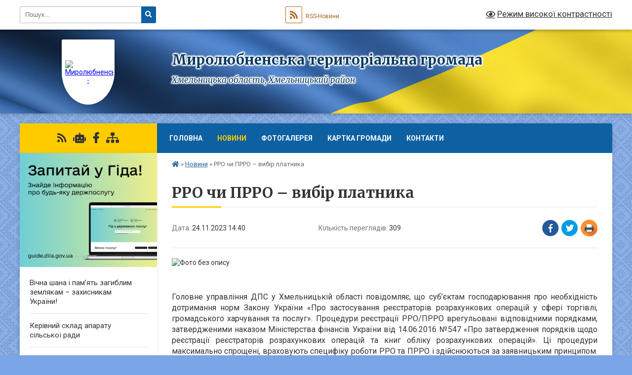

--- FILE ---
content_type: text/html; charset=UTF-8
request_url: https://myrolubne-rada.gov.ua/news/1700829665/
body_size: 19070
content:
<!DOCTYPE html>
<html lang="uk">
<head>
	<!--[if IE]><meta http-equiv="X-UA-Compatible" content="IE=edge"><![endif]-->
	<meta charset="utf-8">
	<meta name="viewport" content="width=device-width, initial-scale=1">
	<!--[if IE]><script>
		document.createElement('header');
		document.createElement('nav');
		document.createElement('main');
		document.createElement('section');
		document.createElement('article');
		document.createElement('aside');
		document.createElement('footer');
		document.createElement('figure');
		document.createElement('figcaption');
	</script><![endif]-->
	<title>РРО чи ПРРО – вибір платника | Миролюбненська територіальна громада</title>
	<meta name="description" content=". .  . . Головне управління ДПС у Хмельницькій області повідомляє, що суб&amp;rsquo;єктам господарювання про необхідність дотримання норм Закону України &amp;laquo;Про застосування реєстраторів розрахункових операцій у сфері торгівлі, громадсь">
	<meta name="keywords" content="РРО, чи, ПРРО, –, вибір, платника, |, Миролюбненська, територіальна, громада">

	
		<meta property="og:image" content="https://rada.info/upload/users_files/04405366/eca33e3254b7812ca00c534dc1262ea5.png">
	<meta property="og:image:width" content="800">
	<meta property="og:image:height" content="533">
			<meta property="og:title" content="РРО чи ПРРО – вибір платника">
				<meta property="og:type" content="article">
	<meta property="og:url" content="https://myrolubne-rada.gov.ua/news/1700829665/">
		
		<link rel="apple-touch-icon" sizes="57x57" href="https://gromada.org.ua/apple-icon-57x57.png">
	<link rel="apple-touch-icon" sizes="60x60" href="https://gromada.org.ua/apple-icon-60x60.png">
	<link rel="apple-touch-icon" sizes="72x72" href="https://gromada.org.ua/apple-icon-72x72.png">
	<link rel="apple-touch-icon" sizes="76x76" href="https://gromada.org.ua/apple-icon-76x76.png">
	<link rel="apple-touch-icon" sizes="114x114" href="https://gromada.org.ua/apple-icon-114x114.png">
	<link rel="apple-touch-icon" sizes="120x120" href="https://gromada.org.ua/apple-icon-120x120.png">
	<link rel="apple-touch-icon" sizes="144x144" href="https://gromada.org.ua/apple-icon-144x144.png">
	<link rel="apple-touch-icon" sizes="152x152" href="https://gromada.org.ua/apple-icon-152x152.png">
	<link rel="apple-touch-icon" sizes="180x180" href="https://gromada.org.ua/apple-icon-180x180.png">
	<link rel="icon" type="image/png" sizes="192x192"  href="https://gromada.org.ua/android-icon-192x192.png">
	<link rel="icon" type="image/png" sizes="32x32" href="https://gromada.org.ua/favicon-32x32.png">
	<link rel="icon" type="image/png" sizes="96x96" href="https://gromada.org.ua/favicon-96x96.png">
	<link rel="icon" type="image/png" sizes="16x16" href="https://gromada.org.ua/favicon-16x16.png">
	<link rel="manifest" href="https://gromada.org.ua/manifest.json">
	<meta name="msapplication-TileColor" content="#ffffff">
	<meta name="msapplication-TileImage" content="https://gromada.org.ua/ms-icon-144x144.png">
	<meta name="theme-color" content="#ffffff">
	
	
		<meta name="robots" content="">
	
	<link rel="preconnect" href="https://fonts.googleapis.com">
	<link rel="preconnect" href="https://fonts.gstatic.com" crossorigin>
	<link href="https://fonts.googleapis.com/css?family=Merriweather:400i,700|Roboto:400,400i,700,700i&amp;subset=cyrillic-ext" rel="stylesheet">

    <link rel="preload" href="https://cdnjs.cloudflare.com/ajax/libs/font-awesome/5.9.0/css/all.min.css" as="style">
	<link rel="stylesheet" href="https://cdnjs.cloudflare.com/ajax/libs/font-awesome/5.9.0/css/all.min.css" integrity="sha512-q3eWabyZPc1XTCmF+8/LuE1ozpg5xxn7iO89yfSOd5/oKvyqLngoNGsx8jq92Y8eXJ/IRxQbEC+FGSYxtk2oiw==" crossorigin="anonymous" referrerpolicy="no-referrer" />
	
	
    <link rel="preload" href="//gromada.org.ua/themes/ukraine/css/styles_vip.css?v=3.38" as="style">
	<link rel="stylesheet" href="//gromada.org.ua/themes/ukraine/css/styles_vip.css?v=3.38">
	
	<link rel="stylesheet" href="//gromada.org.ua/themes/ukraine/css/104183/theme_vip.css?v=1768890836">
	
		<!--[if lt IE 9]>
	<script src="https://oss.maxcdn.com/html5shiv/3.7.2/html5shiv.min.js"></script>
	<script src="https://oss.maxcdn.com/respond/1.4.2/respond.min.js"></script>
	<![endif]-->
	<!--[if gte IE 9]>
	<style type="text/css">
		.gradient { filter: none; }
	</style>
	<![endif]-->

</head>
<body class="">

	<a href="#top_menu" class="skip-link link" aria-label="Перейти до головного меню (Alt+1)" accesskey="1">Перейти до головного меню (Alt+1)</a>
	<a href="#left_menu" class="skip-link link" aria-label="Перейти до бічного меню (Alt+2)" accesskey="2">Перейти до бічного меню (Alt+2)</a>
    <a href="#main_content" class="skip-link link" aria-label="Перейти до головного вмісту (Alt+3)" accesskey="3">Перейти до текстового вмісту (Alt+3)</a>

	

		<div id="all_screen">

						<section class="search_menu">
				<div class="wrap">
					<div class="row">
						<div class="grid-25 fl">
							<form action="https://myrolubne-rada.gov.ua/search/" class="search">
								<input type="text" name="q" value="" placeholder="Пошук..." aria-label="Введіть пошукову фразу" required>
								<button type="submit" name="search" value="y" aria-label="Натисніть, щоб здійснити пошук"><i class="fa fa-search"></i></button>
							</form>
							<a id="alt_version_eye" href="#" title="Режим високої контрастності" onclick="return set_special('d544a00b8c130ab34e37b8ae1db4d75ba5a11e74');"><i class="far fa-eye"></i></a>
						</div>
						<div class="grid-75">
							<div class="row">
								<div class="grid-25" style="padding-top: 13px;">
									<div id="google_translate_element"></div>
								</div>
								<div class="grid-25" style="padding-top: 13px;">
									<a href="https://gromada.org.ua/rss/104183/" class="rss" title="RSS-стрічка"><span><i class="fa fa-rss"></i></span> RSS-Новини</a>
								</div>
								<div class="grid-50 alt_version_block">

									<div class="alt_version">
										<a href="#" class="set_special_version" onclick="return set_special('d544a00b8c130ab34e37b8ae1db4d75ba5a11e74');"><i class="far fa-eye"></i> Режим високої контрастності</a>
									</div>

								</div>
								<div class="clearfix"></div>
							</div>
						</div>
						<div class="clearfix"></div>
					</div>
				</div>
			</section>
			
			<header>
				<div class="wrap">
					<div class="row">

						<div class="grid-25 logo fl">
							<a href="https://myrolubne-rada.gov.ua/" id="logo" class="form_1">
								<img src="https://rada.info/upload/users_files/04405366/gerb/Герб_1.png" alt="Миролюбненська - ">
							</a>
						</div>
						<div class="grid-75 title fr">
							<div class="slogan_1">Миролюбненська територіальна громада</div>
							<div class="slogan_2">Хмельницька область, Хмельницький район</div>
						</div>
						<div class="clearfix"></div>

					</div>
					
										
				</div>
			</header>

			<div class="wrap">
				<section class="middle_block">

					<div class="row">
						<div class="grid-75 fr">
							<nav class="main_menu" id="top_menu">
								<ul>
																		<li class="">
										<a href="https://myrolubne-rada.gov.ua/main/">Головна</a>
																													</li>
																		<li class="active">
										<a href="https://myrolubne-rada.gov.ua/news/">Новини</a>
																													</li>
																		<li class="">
										<a href="https://myrolubne-rada.gov.ua/photo/">Фотогалерея</a>
																													</li>
																		<li class="">
										<a href="https://myrolubne-rada.gov.ua/kartka-gromadi-15-19-50-23-02-2021/">Картка громади</a>
																													</li>
																		<li class="">
										<a href="https://myrolubne-rada.gov.ua/feedback/">Контакти</a>
																													</li>
																										</ul>

								<button class="menu-button" id="open-button" tabindex="-1"><i class="fas fa-bars"></i> Меню сайту</button>

							</nav>
							
							<div class="clearfix"></div>

														<section class="bread_crumbs">
								<div xmlns:v="http://rdf.data-vocabulary.org/#"><a href="https://myrolubne-rada.gov.ua/" title="Головна сторінка"><i class="fas fa-home"></i></a> &raquo; <a href="https://myrolubne-rada.gov.ua/news/" aria-current="page">Новини</a>  &raquo; <span>РРО чи ПРРО – вибір платника</span></div>
							</section>
							
							<main id="main_content">

																											<h1>РРО чи ПРРО – вибір платника</h1>


<div class="row">
	<div class="grid-30 one_news_date">
		Дата: <span>24.11.2023 14:40</span>
	</div>
	<div class="grid-30 one_news_count">
		Кількість переглядів: <span>309</span>
	</div>
		<div class="grid-30 one_news_socials">
		<button class="social_share" data-type="fb" aria-label="Поширити у Фейсбук"><img src="//gromada.org.ua/themes/ukraine/img/share/fb.png" alt="Іконка Facebook"></button>
		<button class="social_share" data-type="tw" aria-label="Поширити в Tweitter"><img src="//gromada.org.ua/themes/ukraine/img/share/tw.png" alt="Іконка Twitter"></button>
		<button class="print_btn" onclick="window.print();" aria-label="Надрукувати статтю"><img src="//gromada.org.ua/themes/ukraine/img/share/print.png" alt="Значок принтера"></button>
	</div>
		<div class="clearfix"></div>
</div>

<hr>

<p style="text-align: justify;"><img alt="Фото без опису"  alt="" src="https://rada.info/upload/users_files/04405366/eca33e3254b7812ca00c534dc1262ea5.png" style="width: 800px; height: 533px;" /></p>

<p style="text-align: justify;">&nbsp;</p>

<p style="text-align: justify;"><span style="font-size:16px;">Головне управління ДПС у Хмельницькій області повідомляє, що суб&rsquo;єктам господарювання про необхідність дотримання норм Закону України &laquo;Про застосування реєстраторів розрахункових операцій у сфері торгівлі, громадського харчування та послуг&raquo;. Процедури реєстрації РРО/ПРРО врегульовані відповідними порядками, затвердженими наказом Міністерства фінансів України від 14.06.2016 №547 &laquo;Про затвердження порядків щодо реєстрації реєстраторів розрахункових операцій та книг обліку розрахункових операцій&raquo;. Ці процедури максимально спрощені, враховують специфіку роботи РРО та ПРРО і здійснюються за заявницьким принципом. Відтак, подати до контролюючого органу заяву для реєстрації РРО можна в електронній або паперовій формі, для реєстрації ПРРО &ndash; виключно в електронній формі. Звертаємо увагу, що програмне рішення розміщено у відкритому доступі на відповідних цифрових платформах. При цьому, версії програмного забезпечення ПРРО від ДПС постійно оновлюються. Детальніше ознайомитися із питаннями пов&rsquo;язаними з реєстрацією та функціонуванням ПРРО від ДПС, роботою АРІ фіскального сервера ДПС, можна за покликанням: &nbsp;https://tax.gov.ua/baneryi/programni-rro/</span></p>

<p style="text-align: justify;"><span style="font-size:16px;">Увага! ДПС жодним чином не обмежує право суб&rsquo;єкта господарювання щодо вибору ним для застосування ПРРО, або РРО у господарській діяльності (безоплатного, комерційного чи власного). Щодо переходу від застосування РРО до застосування ПРРО або навпаки, то воно здійснюється через процедуру скасування реєстрації та реєстрацію відповідного РРО чи ПРРО.&nbsp;</span></p>
<div class="clearfix"></div>

<hr>



<p><a href="https://myrolubne-rada.gov.ua/news/" class="btn btn-grey">&laquo; повернутися</a></p>																	
							</main>
						</div>
						<div class="grid-25 fl">

							<div class="project_name">
								<a href="https://gromada.org.ua/rss/104183/" rel="nofollow" target="_blank" title="RSS-стрічка новин сайту"><i class="fas fa-rss"></i></a>
																<a href="https://myrolubne-rada.gov.ua/feedback/#chat_bot" title="Наша громада в смартфоні"><i class="fas fa-robot"></i></a>
																																<a href="https://www.facebook.com/myrolubne.otg" rel="nofollow" target="_blank" title="Приєднуйтесь до нас у Facebook"><i class="fab fa-facebook-f"></i></a>																								<a href="https://myrolubne-rada.gov.ua/sitemap/" title="Мапа сайту"><i class="fas fa-sitemap"></i></a>
							</div>
														<aside class="left_sidebar">
							
																<div class="diia_guide">
									<a href="https://guide.diia.gov.ua/" rel="nofollow" target="_blank" title="Посилання на Гіда з державних послуг"><img src="https://gromada.org.ua/upload/diia_guide.jpg" alt="Гід державних послуг"></a>
								</div>
								
																<nav class="sidebar_menu" id="left_menu">
									<ul>
																				<li class="">
											<a href="https://myrolubne-rada.gov.ua/vichna-shana-i-pam’yat-zemlyakam-–-zahisnikam-ukraini-13-29-02-25-01-2023/">Вічна шана і пам’ять загиблим землякам – захисникам України!</a>
																																</li>
																				<li class="">
											<a href="https://myrolubne-rada.gov.ua/kerivnij-sklad-aparatu-silskoi-radi-16-21-55-04-02-2021/">Керівний склад апарату сільської ради</a>
																																</li>
																				<li class=" has-sub">
											<a href="https://myrolubne-rada.gov.ua/rada-gromadi-14-18-35-09-06-2021/">Рада громади</a>
																						<button onclick="return show_next_level(this);" aria-label="Показати підменю"></button>
																																	<i class="fa fa-chevron-right"></i>
											<ul>
																								<li class="">
													<a href="https://myrolubne-rada.gov.ua/reglament-radi-14-20-06-09-06-2021/">Регламент ради</a>
																																						</li>
																								<li class="">
													<a href="https://myrolubne-rada.gov.ua/deputatskij-korpus-14-20-29-09-06-2021/">Депутатський корпус</a>
																																						</li>
																								<li class="">
													<a href="https://myrolubne-rada.gov.ua/postijni-komisii-14-20-57-09-06-2021/">Постійні комісії</a>
																																						</li>
																																			</ul>
																					</li>
																				<li class=" has-sub">
											<a href="https://myrolubne-rada.gov.ua/vikonavchij-komitet-14-19-02-09-06-2021/">Виконавчий комітет</a>
																						<button onclick="return show_next_level(this);" aria-label="Показати підменю"></button>
																																	<i class="fa fa-chevron-right"></i>
											<ul>
																								<li class="">
													<a href="https://myrolubne-rada.gov.ua/reglament-vikonavchogo-komitetu-14-22-49-09-06-2021/">Регламент виконавчого комітету</a>
																																						</li>
																								<li class="">
													<a href="https://myrolubne-rada.gov.ua/sklad-vikonavchogo-komitetu-14-23-11-09-06-2021/">Склад виконавчого комітету</a>
																																						</li>
																																			</ul>
																					</li>
																				<li class="">
											<a href="https://myrolubne-rada.gov.ua/struktura-aparatu-ta-vikonavchih-organiv-silskoi-radi-16-22-03-04-02-2021/">Структура апарату та виконавчих органів сільської ради</a>
																																</li>
																				<li class=" has-sub">
											<a href="https://myrolubne-rada.gov.ua/pravovi-akti-08-28-09-02-07-2021/">Правові акти</a>
																						<button onclick="return show_next_level(this);" aria-label="Показати підменю"></button>
																																	<i class="fa fa-chevron-right"></i>
											<ul>
																								<li class=" has-sub">
													<a href="https://myrolubne-rada.gov.ua/rozporyadzhennya-silskogo-golovi-08-28-43-02-07-2021/">Розпорядження сільського голови</a>
																										<button onclick="return show_next_level(this);" aria-label="Показати підменю"></button>
																																							<i class="fa fa-chevron-right"></i>
													<ul>
																												<li><a href="https://myrolubne-rada.gov.ua/2021-rik-08-33-59-02-07-2021/">2021 рік</a></li>
																												<li><a href="https://myrolubne-rada.gov.ua/2022-rik-15-53-37-15-02-2022/">2022 рік</a></li>
																												<li><a href="https://myrolubne-rada.gov.ua/2023-rik-09-13-16-09-02-2023/">2023 рік</a></li>
																												<li><a href="https://myrolubne-rada.gov.ua/2024-rik-15-44-00-01-02-2024/">2024 рік</a></li>
																												<li><a href="https://myrolubne-rada.gov.ua/2025-rik-12-31-00-21-01-2025/">2025 рік</a></li>
																												<li><a href="https://myrolubne-rada.gov.ua/2026-rik-16-14-10-12-01-2026/">2026 рік</a></li>
																																									</ul>
																									</li>
																								<li class=" has-sub">
													<a href="https://myrolubne-rada.gov.ua/sesijna-diyalnist-08-30-09-02-07-2021/">Сесійна діяльність</a>
																										<button onclick="return show_next_level(this);" aria-label="Показати підменю"></button>
																																							<i class="fa fa-chevron-right"></i>
													<ul>
																												<li><a href="https://myrolubne-rada.gov.ua/proekti-rishen-08-30-39-02-07-2021/">Проєкти рішень ради</a></li>
																												<li><a href="https://myrolubne-rada.gov.ua/rishennya-radi-08-31-48-02-07-2021/">Рішення ради</a></li>
																																									</ul>
																									</li>
																								<li class=" has-sub">
													<a href="https://myrolubne-rada.gov.ua/rishennya-vikonavchogo-komitetu-08-32-36-02-07-2021/">Рішення виконавчого комітету</a>
																										<button onclick="return show_next_level(this);" aria-label="Показати підменю"></button>
																																							<i class="fa fa-chevron-right"></i>
													<ul>
																												<li><a href="https://myrolubne-rada.gov.ua/2021-rik-22-49-06-03-07-2021/">2021 рік</a></li>
																												<li><a href="https://myrolubne-rada.gov.ua/2022-rik-14-04-49-06-10-2022/">2022 рік</a></li>
																												<li><a href="https://myrolubne-rada.gov.ua/2023-rik-13-33-04-20-04-2023/">2023 рік</a></li>
																												<li><a href="https://myrolubne-rada.gov.ua/2024-rik-10-10-30-02-02-2024/">2024 рік</a></li>
																												<li><a href="https://myrolubne-rada.gov.ua/2025-rik-10-22-05-04-02-2025/">2025 рік</a></li>
																																									</ul>
																									</li>
																																			</ul>
																					</li>
																				<li class=" has-sub">
											<a href="https://myrolubne-rada.gov.ua/arhiv-videotranslyacij-zasidan-sesij-vikonavchogo-komitetu-komisij-silskoi-radi-16-15-03-28-05-2024/">Архів відеотрансляцій засідань сесій, виконавчого комітету, комісій сільської ради</a>
																						<button onclick="return show_next_level(this);" aria-label="Показати підменю"></button>
																																	<i class="fa fa-chevron-right"></i>
											<ul>
																								<li class=" has-sub">
													<a href="https://myrolubne-rada.gov.ua/arhiv-videotranslyacij-sesij-silskoi-radi-16-18-54-28-05-2024/">Архів відеотрансляцій сесій сільської ради</a>
																										<button onclick="return show_next_level(this);" aria-label="Показати підменю"></button>
																																							<i class="fa fa-chevron-right"></i>
													<ul>
																												<li><a href="https://myrolubne-rada.gov.ua/vosme-sklikannya-11-03-52-05-02-2025/">Восьме скликання</a></li>
																																									</ul>
																									</li>
																								<li class=" has-sub">
													<a href="https://myrolubne-rada.gov.ua/arhiv-videotranslyacij-zasidan-postijnih-komisij-16-19-21-28-05-2024/">Архів відеотрансляцій засідань постійних комісій</a>
																										<button onclick="return show_next_level(this);" aria-label="Показати підменю"></button>
																																							<i class="fa fa-chevron-right"></i>
													<ul>
																												<li><a href="https://myrolubne-rada.gov.ua/viii-sklikannya-16-21-11-28-05-2024/">Восьме скликання</a></li>
																																									</ul>
																									</li>
																								<li class="">
													<a href="https://myrolubne-rada.gov.ua/arhiv-videotranslyacij-zasidan-vikonavchogo-komitetu-16-19-57-28-05-2024/">Архів відеотрансляцій засідань виконавчого комітету</a>
																																						</li>
																								<li class="">
													<a href="https://myrolubne-rada.gov.ua/arhiv-videotranslyacij-zasidan-komisii-vikonavchogo-komitetu-16-20-17-28-05-2024/">Архів відеотрансляцій засідань комісії виконавчого комітету</a>
																																						</li>
																																			</ul>
																					</li>
																				<li class=" has-sub">
											<a href="https://myrolubne-rada.gov.ua/regulyatorna-diyalnist-16-24-55-04-02-2021/">Регуляторна діяльність</a>
																						<button onclick="return show_next_level(this);" aria-label="Показати підменю"></button>
																																	<i class="fa fa-chevron-right"></i>
											<ul>
																								<li class="">
													<a href="https://myrolubne-rada.gov.ua/plani-regulyatornoi-diyalnosti-09-15-09-25-06-2021/">Плани регуляторної діяльності</a>
																																						</li>
																								<li class="">
													<a href="https://myrolubne-rada.gov.ua/proekti-regulyatornih-aktiv-09-17-07-25-06-2021/">Проєкти регуляторних актів</a>
																																						</li>
																								<li class="">
													<a href="https://myrolubne-rada.gov.ua/miscevi-podatki-ta-zbori-12-27-08-19-07-2021/">Місцеві податки та збори</a>
																																						</li>
																																			</ul>
																					</li>
																				<li class=" has-sub">
											<a href="https://myrolubne-rada.gov.ua/bjudzhet-16-25-33-04-02-2021/">Бюджет</a>
																						<button onclick="return show_next_level(this);" aria-label="Показати підменю"></button>
																																	<i class="fa fa-chevron-right"></i>
											<ul>
																								<li class=" has-sub">
													<a href="https://myrolubne-rada.gov.ua/pasporti-bjudzhetnih-program-09-39-51-16-02-2021/">Паспорти бюджетних програм</a>
																										<button onclick="return show_next_level(this);" aria-label="Показати підменю"></button>
																																							<i class="fa fa-chevron-right"></i>
													<ul>
																												<li><a href="https://myrolubne-rada.gov.ua/2021-rik-10-19-04-16-02-2021/">2021 рік</a></li>
																												<li><a href="https://myrolubne-rada.gov.ua/2022-rik-16-03-40-09-02-2022/">2022 рік</a></li>
																												<li><a href="https://myrolubne-rada.gov.ua/2023-rik-13-45-14-13-02-2023/">2023 рік</a></li>
																												<li><a href="https://myrolubne-rada.gov.ua/2024-rik-15-42-41-01-02-2024/">2024 рік</a></li>
																												<li><a href="https://myrolubne-rada.gov.ua/2025-rik-12-05-57-27-01-2025/">2025 рік</a></li>
																																									</ul>
																									</li>
																								<li class="">
													<a href="https://myrolubne-rada.gov.ua/vikonannya-bjudzhetu-08-28-50-20-05-2021/">Виконання бюджету</a>
																																						</li>
																								<li class="">
													<a href="https://myrolubne-rada.gov.ua/bjudzhet-2022-10-26-13-30-12-2021/">Бюджет</a>
																																						</li>
																								<li class=" has-sub">
													<a href="https://myrolubne-rada.gov.ua/instrukcii-z-pidgotovki-propozicij-do-prognozu-bjudzhetu-miroljubnenskoi-silskoi-teritorialnoi-gromadi-11-39-50-16-07-2021/">Прогноз бюджету Миролюбненської  сільської територіальної громади</a>
																										<button onclick="return show_next_level(this);" aria-label="Показати підменю"></button>
																																							<i class="fa fa-chevron-right"></i>
													<ul>
																												<li><a href="https://myrolubne-rada.gov.ua/prognoz-bjudzhetu-miroljubnenskoi-silskoi-teritorialnoi-gromadi-na-20262028-roki-08-51-31-15-10-2025/">Прогноз бюджету Миролюбненської сільської територіальної громади на 2026-2028 роки</a></li>
																												<li><a href="https://myrolubne-rada.gov.ua/prognoz-bjudzhetu-miroljubnenskoi-silskoi-teritorialnoi-gromadi-na-20222024-roki-09-24-35-07-09-2021/">Прогноз бюджету Миролюбненської  сільської територіальної громади на 2022-2024 роки</a></li>
																												<li><a href="https://myrolubne-rada.gov.ua/pro-zatverdzhennya-instrukcii-z-pidgotovki-propozicij-do-prognozu-bjudzhetu-miroljubnenskoi-silskoi-teritorialnoi-gromadi-na-20222024-roki-11-47-11-16/">Про затвердження  Інструкцій з підготовки пропозицій до  прогнозу бюджету Миролюбненської  сільської територіальної громади</a></li>
																																									</ul>
																									</li>
																								<li class="">
													<a href="https://myrolubne-rada.gov.ua/instrukcii-z-pidgotovki-bjudzhetnih-zapitiv-golovnimi-rozporyadnikami-bjudzhetnih-koshtiv-do-proektu-bjudzhetu-gromadi-13-53-04-28-10-2022/">Бюджетні запити</a>
																																						</li>
																																			</ul>
																					</li>
																				<li class=" has-sub">
											<a href="https://myrolubne-rada.gov.ua/centr-nadannya-administrativnih-poslug-14-19-23-05-01-2024/">Центр надання адміністративних послуг</a>
																						<button onclick="return show_next_level(this);" aria-label="Показати підменю"></button>
																																	<i class="fa fa-chevron-right"></i>
											<ul>
																								<li class="">
													<a href="https://myrolubne-rada.gov.ua/informaciya-pro-centr-nadannya-administrativnih-poslug-14-23-13-05-01-2024/">Інформація про Центр надання адміністративних послуг</a>
																																						</li>
																								<li class="">
													<a href="https://myrolubne-rada.gov.ua/reglament-roboti-14-24-02-05-01-2024/">Регламент</a>
																																						</li>
																								<li class="">
													<a href="https://myrolubne-rada.gov.ua/polozhennya-14-35-28-05-01-2024/">Положення</a>
																																						</li>
																								<li class=" has-sub">
													<a href="https://myrolubne-rada.gov.ua/perelik-poslug-14-44-29-05-01-2024/">Перелік послуг</a>
																										<button onclick="return show_next_level(this);" aria-label="Показати підменю"></button>
																																							<i class="fa fa-chevron-right"></i>
													<ul>
																												<li><a href="https://myrolubne-rada.gov.ua/perelik-zatverdzhenih-poslug-14-47-33-05-01-2024/">Перелік затверджених послуг</a></li>
																												<li><a href="https://myrolubne-rada.gov.ua/informacijni-ta-tehnologichni-kartki-14-48-40-05-01-2024/">Інформаційні та технологічні картки</a></li>
																																									</ul>
																									</li>
																								<li class="">
													<a href="https://myrolubne-rada.gov.ua/elektronna-cherga-14-45-42-05-01-2024/">Електронна черга</a>
																																						</li>
																																			</ul>
																					</li>
																				<li class=" has-sub">
											<a href="https://myrolubne-rada.gov.ua/zvernennya-gromadyan-15-14-53-24-10-2022/">Звернення громадян</a>
																						<button onclick="return show_next_level(this);" aria-label="Показати підменю"></button>
																																	<i class="fa fa-chevron-right"></i>
											<ul>
																								<li class="">
													<a href="https://myrolubne-rada.gov.ua/zakonodavcha-baza-15-21-01-24-10-2022/">Законодавча база</a>
																																						</li>
																								<li class="">
													<a href="https://myrolubne-rada.gov.ua/zrazok-zvernennya-15-25-31-24-10-2022/">Зразок звернення</a>
																																						</li>
																								<li class=" has-sub">
													<a href="https://myrolubne-rada.gov.ua/grafiki-prijomu-gromadyan-15-27-02-24-10-2022/">Графіки прийому громадян</a>
																										<button onclick="return show_next_level(this);" aria-label="Показати підменю"></button>
																																							<i class="fa fa-chevron-right"></i>
													<ul>
																												<li><a href="https://myrolubne-rada.gov.ua/miroljubnenska-silska-rada-15-33-03-24-10-2022/">Миролюбненська сільська рада</a></li>
																												<li><a href="https://myrolubne-rada.gov.ua/hmelnicka-oblasna-vijskova-administraciya-16-33-07-24-10-2022/">Хмельницька обласна військова адміністрація</a></li>
																												<li><a href="https://myrolubne-rada.gov.ua/hmelnicka-rajonna-vijskova-administraciya-16-36-08-24-10-2022/">Хмельницька районна військова адміністрація</a></li>
																												<li><a href="https://myrolubne-rada.gov.ua/grafiki-prijomu-servisnih-centriv-viddalenih-robochih-misc-ta-nomeriv-garyachih-telefonnih-linij-golovnogo-upravlinnya-pensijnogo-fondu-ukra-16-16-13-09-06-2025/">Графіки прийому сервісних центрів, віддалених робочих місць та номерів «гарячих» телефонних ліній головного управління Пенсійного фонду України в Хмельницькій області</a></li>
																																									</ul>
																									</li>
																								<li class="">
													<a href="https://myrolubne-rada.gov.ua/pidsumki-roboti-zi-zvernennyami-gromadyan-15-46-10-24-10-2022/">Підсумки роботи зі зверненнями громадян</a>
																																						</li>
																								<li class="">
													<a href="https://myrolubne-rada.gov.ua/aktualna-informaciya-schodo-cifrovogo-televizijnogo-movlennya-15-48-09-24-10-2022/">Актуальна інформація щодо цифрового телевізійного мовлення</a>
																																						</li>
																								<li class="">
													<a href="https://myrolubne-rada.gov.ua/bezoplatna-pravova-dopomoga-15-49-24-24-10-2022/">Безоплатна правова допомога</a>
																																						</li>
																								<li class="">
													<a href="https://myrolubne-rada.gov.ua/elektronne-zvernennya-16-00-43-24-10-2022/">Електронне звернення</a>
																																						</li>
																																			</ul>
																					</li>
																				<li class=" has-sub">
											<a href="https://myrolubne-rada.gov.ua/dostup-do-publichnoi-informacii-16-24-32-04-02-2021/">Доступ до публічної інформації</a>
																						<button onclick="return show_next_level(this);" aria-label="Показати підменю"></button>
																																	<i class="fa fa-chevron-right"></i>
											<ul>
																								<li class="">
													<a href="https://myrolubne-rada.gov.ua/publichni-dokumenti-17-10-53-26-10-2022/">Публічні документи</a>
																																						</li>
																								<li class="">
													<a href="https://myrolubne-rada.gov.ua/zviti-ta-poshireni-vidpovidi-17-14-11-26-10-2022/">Звіти та поширені відповіді</a>
																																						</li>
																								<li class="">
													<a href="https://myrolubne-rada.gov.ua/dostup-do-publichnoi-informacii-17-21-17-26-10-2022/">Доступ до публічної інформації</a>
																																						</li>
																								<li class="">
													<a href="https://myrolubne-rada.gov.ua/poryadok-oskarzhennya-17-25-49-26-10-2022/">Порядок оскарження</a>
																																						</li>
																								<li class="">
													<a href="https://myrolubne-rada.gov.ua/poryadok-skladannya-podannya-zapitu-17-30-03-26-10-2022/">Порядок складання, подання запиту</a>
																																						</li>
																																			</ul>
																					</li>
																				<li class="">
											<a href="https://myrolubne-rada.gov.ua/vidkriti-dani-16-24-41-04-02-2021/">Відкриті дані</a>
																																</li>
																				<li class=" has-sub">
											<a href="https://myrolubne-rada.gov.ua/civilnij-zahist-naselennya-12-53-12-18-02-2022/">Цивільний захист населення</a>
																						<button onclick="return show_next_level(this);" aria-label="Показати підменю"></button>
																																	<i class="fa fa-chevron-right"></i>
											<ul>
																								<li class="">
													<a href="https://myrolubne-rada.gov.ua/zahisni-sporudi-miroljubnenskoi-gromadi-13-00-41-18-02-2022/">Захисні споруди Миролюбненської громади</a>
																																						</li>
																								<li class="">
													<a href="https://myrolubne-rada.gov.ua/abetka-bezpeki-12-16-54-25-11-2022/">Абетка безпеки</a>
																																						</li>
																								<li class="">
													<a href="https://myrolubne-rada.gov.ua/pravila-prijomu-navchalnogo-punktu-avarijnoryatuvalnogo-zagonu-specialnogo-priznachennya-gu-dsns-ukraini-u-hmelnickij-oblasti-11-25-32-23-05-2023/">Правила прийому навчального пункту Аварійно-рятувального загону спеціального призначення ГУ ДСНС України у Хмельницькій області</a>
																																						</li>
																								<li class="">
													<a href="https://myrolubne-rada.gov.ua/pam’yatka-schodo-pershochergovih-dij-u-razi-viyavlennya-vibuhovih-pristroiv-14-09-29-30-11-2023/">Пам’ятка щодо першочергових дій у разі виявлення вибухових пристроїв</a>
																																						</li>
																								<li class="">
													<a href="https://myrolubne-rada.gov.ua/instrukciya-po-zahodah-bezpeki-pri-viyavlennya-vibuhonebezpechnih-predmetiv-14-54-10-30-11-2023/">Інструкція по заходах безпеки при виявлення вибухонебезпечних предметів</a>
																																						</li>
																								<li class="">
													<a href="https://myrolubne-rada.gov.ua/rekomendacii-naselennju-schodo-pravil-povedinki-pid-chas-provedennya-masovih-zahodiv-ta-dij-pri-zagrozi-vchinennya-teroristichnogo-aktu-15-11-49-30-11-2023/">Рекомендації населенню щодо правил поведінки під час проведення масових заходів та дій при загрозі вчинення терористичного акту</a>
																																						</li>
																								<li class="">
													<a href="https://myrolubne-rada.gov.ua/reestr-zbitkiv-zavdanih-agresieju-rosijskoi-federacii-proti-ukraini-14-30-15-12-09-2025/">Реєстр збитків, завданих агресією Російської Федерації проти України</a>
																																						</li>
																								<li class="">
													<a href="https://myrolubne-rada.gov.ua/nadannya-kompensacii-za-znischeni-ob’ekti-neruhomogo-majna-vnaslidok-bojovih-dij-teroristichnih-aktiv-diversij-sprichinenih-vijskovoju-agr-12-43-06-18-08-2025/">Надання компенсації за знищені об’єкти нерухомого майна внаслідок бойових дій, терористичних актів, диверсій, спричинених військовою агресією російської федерації</a>
																																						</li>
																								<li class="">
													<a href="https://myrolubne-rada.gov.ua/oficerryatuvalnik-miroljubnenskoi-teritorialnoi-gromadi-15-53-53-13-10-2025/">Офіцер-рятувальник Миролюбненської територіальної громади</a>
																																						</li>
																																			</ul>
																					</li>
																				<li class=" has-sub">
											<a href="https://myrolubne-rada.gov.ua/viddil-osviti-kulturi-molodi-ta-sportu-16-26-06-04-02-2021/">Відділ освіти, культури, молоді та спорту</a>
																						<button onclick="return show_next_level(this);" aria-label="Показати підменю"></button>
																																	<i class="fa fa-chevron-right"></i>
											<ul>
																								<li class="">
													<a href="https://myrolubne-rada.gov.ua/normativnopravova-baza-10-16-13-05-11-2021/">Нормативно-правова база</a>
																																						</li>
																								<li class=" has-sub">
													<a href="https://myrolubne-rada.gov.ua/osvita-10-13-33-26-08-2021/">Освіта</a>
																										<button onclick="return show_next_level(this);" aria-label="Показати підменю"></button>
																																							<i class="fa fa-chevron-right"></i>
													<ul>
																												<li><a href="https://myrolubne-rada.gov.ua/poradnik-dlya-direktora-zakladu-doshkilnoi-osviti-schodo-rozbudovi-vnutrishnoi-sistemi-zabezpechennya-yakosti-osviti-10-14-26-26-08-2021/">Порадник для директора закладу дошкільної освіти щодо розбудови внутрішньої системи забезпечення якості освіти</a></li>
																												<li><a href="https://myrolubne-rada.gov.ua/yakisne-inkljuzivne-navchannya-to-do-list-dlya-direktora-shkoli-16-11-14-26-08-2021/">Якісне інклюзивне навчання: to do list для директора школи</a></li>
																																									</ul>
																									</li>
																								<li class="">
													<a href="https://myrolubne-rada.gov.ua/novini-11-23-14-17-02-2023/">Новини</a>
																																						</li>
																								<li class="">
													<a href="https://myrolubne-rada.gov.ua/atestaciya-pedagogichnih-pracivnikiv-12-51-57-13-11-2023/">Атестація педагогічних працівників</a>
																																						</li>
																								<li class="">
													<a href="https://myrolubne-rada.gov.ua/merezha-zakladiv-osviti-15-04-03-09-12-2024/">Мережа закладів освіти</a>
																																						</li>
																																			</ul>
																					</li>
																				<li class=" has-sub">
											<a href="https://myrolubne-rada.gov.ua/viddil-socialnogo-zahistu-naselennya-15-13-41-11-07-2022/">Соціальний захист населення</a>
																						<button onclick="return show_next_level(this);" aria-label="Показати підменю"></button>
																																	<i class="fa fa-chevron-right"></i>
											<ul>
																								<li class="">
													<a href="https://myrolubne-rada.gov.ua/informaciya-pro-viddil-socialnogo-zahistu-naselennya-15-20-57-11-07-2022/">Інформація про відділ соціального захисту населення</a>
																																						</li>
																								<li class="">
													<a href="https://myrolubne-rada.gov.ua/grafik-viizdiv-viddilu-socialnogo-zahistu-naselennya-po-starostinskih-okrugah-15-22-39-11-07-2022/">Графік виїзного прийому громадян відділом соціального захисту населення Миролюбненської сільської ради на 2024 рік</a>
																																						</li>
																								<li class="">
													<a href="https://myrolubne-rada.gov.ua/rozmiri-deyakih-vidiv-derzhavnih-dopomog-u-2022-roci-15-26-52-11-07-2022/">Розміри державних соціальних допомог в 2024 році</a>
																																						</li>
																								<li class="">
													<a href="https://myrolubne-rada.gov.ua/informaciya-dlya-osib-scho-postrazhdali-vid-seksualnogo-nasilstva-vnaslidok-vijni-11-04-15-02-11-2022/">Інформація для осіб, що постраждали від сексуального насильства внаслідок війни</a>
																																						</li>
																								<li class="">
													<a href="https://myrolubne-rada.gov.ua/derzhavna-socialna-dopomoga-11-05-06-02-11-2022/">Державна соціальна допомога</a>
																																						</li>
																								<li class="">
													<a href="https://myrolubne-rada.gov.ua/zhitlovi-subsidii-11-16-56-02-11-2022/">Житлові субсидії</a>
																																						</li>
																								<li class="">
													<a href="https://myrolubne-rada.gov.ua/pilgi-11-18-44-02-11-2022/">Пільги</a>
																																						</li>
																								<li class="">
													<a href="https://myrolubne-rada.gov.ua/zabezpechennya-rivnih-prav-ta-mozhlivostej-zhinok-i-cholovikiv-11-19-32-02-11-2022/">Забезпечення рівних прав та можливостей жінок і чоловіків</a>
																																						</li>
																								<li class="">
													<a href="https://myrolubne-rada.gov.ua/prijom-gromadyan-pracivnikami-pensijnogo-fondu-ukraini-na-viddalenomu-robochomu-misci-14-28-23-26-05-2025/">ПРИЙОМ ГРОМАДЯН ПРАЦІВНИКАМИ ПЕНСІЙНОГО ФОНДУ УКРАЇНИ НА ВІДДАЛЕНОМУ РОБОЧОМУ МІСЦІ</a>
																																						</li>
																								<li class="">
													<a href="https://myrolubne-rada.gov.ua/konsultacijnij-centr-upovnovazhenogo-verhovnoi-radi-ukraini-z-prav-ljudini-10-31-48-15-11-2022/">Консультаційний центр Уповноваженого Верховної Ради України з прав людини</a>
																																						</li>
																								<li class="">
													<a href="https://myrolubne-rada.gov.ua/broshura-nabuta-invalidnist-ditini-poradi-batkam-i-fahivcyam-14-03-09-14-12-2022/">Брошура «Набута інвалідність дитини. Поради батькам і фахівцям»</a>
																																						</li>
																								<li class="">
													<a href="https://myrolubne-rada.gov.ua/portal-dlya-rozshuku-ditej-–-informacijna-platforma-diti-vijni-09-36-54-10-11-2022/">Портал для розшуку дітей – інформаційна платформа «Діти війни»</a>
																																						</li>
																								<li class="">
													<a href="https://myrolubne-rada.gov.ua/do-uvagi-nadavachiv-socialnih-poslug-10-05-11-05-06-2023/">До уваги надавачів соціальних послуг</a>
																																						</li>
																								<li class="">
													<a href="https://myrolubne-rada.gov.ua/uvaga-startue-zapusk-programi-varto-zoloti-ruki-14-01-43-09-08-2023/">УВАГА!!! СТАРТУЄ ЗАПУСК ПРОГРАМИ “ВАРТО: ЗОЛОТІ РУКИ”</a>
																																						</li>
																								<li class="">
													<a href="https://myrolubne-rada.gov.ua/pokrokova-instrukciya-podannya-zayavi-v-elektronnij-formi-dlya-otrimannya-poslugi-reestracii-v-reestri-sub’ektiv-nadannya-poslug-iz-psihol-13-50-30-27-03-2024/">Покрокова інструкція подання заяви в електронній формі для отримання послуги реєстрації в Реєстрі суб’єктів надання послуг із психологічної допомоги для ветеранів і членів їх сімей</a>
																																						</li>
																								<li class=" has-sub">
													<a href="https://myrolubne-rada.gov.ua/socialni-poslugi-ta-socialna-robota-09-28-39-10-05-2024/">Соціальні послуги та соціальна робота</a>
																										<button onclick="return show_next_level(this);" aria-label="Показати підменю"></button>
																																							<i class="fa fa-chevron-right"></i>
													<ul>
																												<li><a href="https://myrolubne-rada.gov.ua/dostupnist-publichnih-poslug-09-29-54-10-05-2024/">Доступність публічних послуг</a></li>
																																									</ul>
																									</li>
																																			</ul>
																					</li>
																				<li class=" has-sub">
											<a href="https://myrolubne-rada.gov.ua/sluzhba-u-spravah-ditej-miroljubnenskoi-silskoi-radi-10-22-51-29-07-2025/">Служба у справах дітей Миролюбненської сільської ради</a>
																						<button onclick="return show_next_level(this);" aria-label="Показати підменю"></button>
																																	<i class="fa fa-chevron-right"></i>
											<ul>
																								<li class="">
													<a href="https://myrolubne-rada.gov.ua/kontakti-12-04-38-26-09-2025/">Контакти</a>
																																						</li>
																								<li class="">
													<a href="https://myrolubne-rada.gov.ua/ukraina-dlya-kozhnoi-ditini-edina-derzhavna-onlajnplatforma-pro-usinovlennya-ta-simejne-vihovannya-ditej-12-01-41-26-09-2025/">"Україна для кожної дитини": єдина державна онлайн-платформа про усиновлення та сімейне виховання дітей</a>
																																						</li>
																																			</ul>
																					</li>
																				<li class=" has-sub">
											<a href="https://myrolubne-rada.gov.ua/programi-pidtrimki-ditej-i-simej-18-09-24-20-07-2025/">Програми підтримки дітей і сімей</a>
																						<button onclick="return show_next_level(this);" aria-label="Показати підменю"></button>
																																	<i class="fa fa-chevron-right"></i>
											<ul>
																								<li class="">
													<a href="https://myrolubne-rada.gov.ua/ranne-vtruchannya-18-10-44-20-07-2025/">Раннє втручання</a>
																																						</li>
																																			</ul>
																					</li>
																				<li class=" has-sub">
											<a href="https://myrolubne-rada.gov.ua/bjudzhetnij-komunalnij-zaklad-centr-nadannya-socialnih-poslug-miroljubnenskoi-silskoi-radi-16-11-44-13-03-2025/">Бюджетний (комунальний) заклад «Центр надання соціальних послуг» Миролюбненської сільської ради</a>
																						<button onclick="return show_next_level(this);" aria-label="Показати підменю"></button>
																																	<i class="fa fa-chevron-right"></i>
											<ul>
																								<li class="">
													<a href="https://myrolubne-rada.gov.ua/kontakti-ta-informaciya-pro-zaklad-16-16-15-13-03-2025/">Контакти та інформація про заклад</a>
																																						</li>
																								<li class="">
													<a href="https://myrolubne-rada.gov.ua/mobilna-brigada-socialnopsihologichnoi-dopomogi-osobam-yaki-postrazhdali-vid-domashnogo-nasilstva-taabo-nasilstva-za-oznakoju-stati-miroljub-16-22-52-13-03-2025/">Мобільна бригада соціально-психологічної допомоги особам, які постраждали від домашнього насильства та/або насильства за ознакою статі Миролюбненської сільської ради</a>
																																						</li>
																								<li class="">
													<a href="https://myrolubne-rada.gov.ua/podannya-zayav-na-socialnomu-vebportali-elektronnih-poslug-15-47-18-17-03-2025/">Подання заяв на Соціальному веб-порталі електронних послуг</a>
																																						</li>
																								<li class="">
													<a href="https://myrolubne-rada.gov.ua/socialna-posluga-z-kompleksnogo-rozvitku-ta-doglyadu-ditej-z-invalidnistju-13-04-15-11-08-2025/">Соціальна послуга з комплексного розвитку та догляду дітей з інвалідністю</a>
																																						</li>
																																			</ul>
																					</li>
																				<li class=" has-sub">
											<a href="https://myrolubne-rada.gov.ua/poslugi-veteranam-vijni-ta-chlenam-ih-rodin-10-04-35-28-07-2023/">Інформація для військовослужбовців, ветеранів війни та членів їх родин</a>
																						<button onclick="return show_next_level(this);" aria-label="Показати підменю"></button>
																																	<i class="fa fa-chevron-right"></i>
											<ul>
																								<li class="">
													<a href="https://myrolubne-rada.gov.ua/na-teritorii-miroljubnenskoi-gromadi-pracjujut-fahivci-iz-suprovodu-veteraniv-14-03-19-16-10-2025/">На території Миролюбненської громади працюють фахівці із супроводу ветеранів</a>
																																						</li>
																								<li class="">
													<a href="https://myrolubne-rada.gov.ua/veteran-pro-—-edina-cifrova-platforma-dlya-veteraniv-veteranok-ta-ihnih-rodin-13-17-46-24-11-2025/">Ветеран PRO — єдина цифрова платформа для ветеранів, ветеранок та їхніх родин</a>
																																						</li>
																								<li class="">
													<a href="https://myrolubne-rada.gov.ua/viplati-groshovoi-kompensacii-za-najm-orendu-zhitlovih-primischen-osobam-yaki-zahischali-nezalezhnist-suverenitet-ta-teritorialnu-cilisnist--14-04-10-16-10-2025/">Виплати грошової компенсації за найм (оренду) житлових приміщень особам, які захищали незалежність, суверенітет та територіальну цілісність України</a>
																																						</li>
																								<li class="">
													<a href="https://myrolubne-rada.gov.ua/yak-inozemci-mozhut-otrimati-status-uchasnika-bojovih-dij-abo-status-osobi-z-invalidnistju-vnaslidok-vijni-09-46-07-29-07-2025/">Як іноземці можуть отримати статус учасника бойових дій або статус особи з інвалідністю внаслідок війни</a>
																																						</li>
																								<li class="">
													<a href="https://myrolubne-rada.gov.ua/poslugi-veteranam-vijni-ta-chlenam-ih-rodin-09-32-47-12-09-2023/">Послуги ветеранам війни та членам їх родин</a>
																																						</li>
																								<li class="">
													<a href="https://myrolubne-rada.gov.ua/dajdzhest-korisnih-posilan-dlya-veteraniv-veteranok-ta-chleniv-ih-simej-11-05-56-29-12-2023/">Дайджест корисних посилань для ветеранів, ветеранок та членів їх сімей</a>
																																						</li>
																								<li class="">
													<a href="https://myrolubne-rada.gov.ua/informacijna-broshura-rodinam-zahisnikiv-09-37-22-12-09-2023/">Інформаційна брошура «Родинам захисників»</a>
																																						</li>
																								<li class="">
													<a href="https://myrolubne-rada.gov.ua/scho-robiti-rodinam-zniklih-bezvisti-ta-polonenih-13-32-30-11-08-2025/">Що робити родинам зниклих безвісти та полонених ?</a>
																																						</li>
																																			</ul>
																					</li>
																				<li class=" has-sub">
											<a href="https://myrolubne-rada.gov.ua/informaciya-dlya-vnutrishno-peremischenih-osib-18-03-53-26-10-2022/">Інформація для внутрішньо переміщених осіб</a>
																						<button onclick="return show_next_level(this);" aria-label="Показати підменю"></button>
																																	<i class="fa fa-chevron-right"></i>
											<ul>
																								<li class="">
													<a href="https://myrolubne-rada.gov.ua/hersonskij-gumanitarnij-centr-vilni-razom-14-42-11-18-08-2025/">Херсонський Гуманітарний Центр «ВІЛЬНІ РАЗОМ»</a>
																																						</li>
																								<li class="">
													<a href="https://myrolubne-rada.gov.ua/normativnopravovi-akti-12-14-27-28-02-2025/">Нормативно-правові акти</a>
																																						</li>
																								<li class="">
													<a href="https://myrolubne-rada.gov.ua/poryadok-nadannya-statusu-vnutrishno-peremischenoi-osobi-12-09-03-28-02-2025/">Порядок надання статусу внутрішньо переміщеної особи</a>
																																						</li>
																								<li class="">
													<a href="https://myrolubne-rada.gov.ua/perelik-misc-timchasovogo-prozhivannya-na-teritorii-hmelnickoi-oblasti-12-12-42-28-02-2025/">Перелік місць тимчасового проживання на території Хмельницької області</a>
																																						</li>
																								<li class="">
													<a href="https://myrolubne-rada.gov.ua/poryadok-nadannya-dopomogi-na-prozhivannya-vnutrishno-peremischenim-osobam-12-08-02-28-02-2025/">Порядок надання допомоги на проживання внутрішньо переміщеним особам</a>
																																						</li>
																								<li class="">
													<a href="https://myrolubne-rada.gov.ua/zbirka-metodichnih-materialiv-schodo-zabezpechennya-prav-i-svobod-vnutrishno-peremischenih-osib-ta-civilnogo-naselennya-yake-postrazhdalo-vi-11-29-17-/">Збірка методичних матеріалів щодо забезпечення прав і свобод внутрішньо переміщених осіб та цивільного населення, яке постраждало від військової агресії РФ проти України</a>
																																						</li>
																								<li class="">
													<a href="https://myrolubne-rada.gov.ua/informaciya-pro-diyalnist-konsultacijnogo-centru-upovnovazhenogo-verhovnoi-radi-ukraini-z-prav-ljudini-12-10-37-28-02-2025/">Інформація про діяльність Консультаційного центру Уповноваженого Верховної Ради України з прав людини</a>
																																						</li>
																								<li class="">
													<a href="https://myrolubne-rada.gov.ua/perevirku-faktichnogo-miscya-prozhivannya-vpo-zdijsnjuvatimut-teritorialni-organi-nacsocsluzhbi-11-32-01-02-11-2022/">Перевірку фактичного місця проживання ВПО здійснюватимуть територіальні органи Нацсоцслужби</a>
																																						</li>
																								<li class="">
													<a href="https://myrolubne-rada.gov.ua/yak-vidnoviti-znischeni-abo-vtracheni-dokumenti-na-pravo-vlasnosti-11-10-41-08-05-2023/">Як відновити знищені або втрачені документи на право власності?</a>
																																						</li>
																								<li class="">
													<a href="https://myrolubne-rada.gov.ua/anketa-dlya-vpo-yaki-otrimali-minnovibuhovi-poranennya-15-34-03-12-01-2024/">АНКЕТА ДЛЯ ВПО які отримали мінно-вибухові поранення</a>
																																						</li>
																																			</ul>
																					</li>
																				<li class=" has-sub">
											<a href="https://myrolubne-rada.gov.ua/zapobigannya-ta-protidiya-domashnomu-nasilstvu-10-14-08-29-06-2021/">Запобігання та протидія домашньому насильству та торгівлі людьми</a>
																						<button onclick="return show_next_level(this);" aria-label="Показати підменю"></button>
																																	<i class="fa fa-chevron-right"></i>
											<ul>
																								<li class="">
													<a href="https://myrolubne-rada.gov.ua/koordinator-ta-vidpovidalni-pracivniki-u-sferi-zapobigannya-ta-protidii-domashnomu-nasilstvu-u-miroljubnenskij-silskij-radi-10-22-37-29-06-2021/">Координатор та відповідальні працівники у сфері запобігання та протидії домашньому насильству у Миролюбненській сільській раді</a>
																																						</li>
																								<li class="">
													<a href="https://myrolubne-rada.gov.ua/kontakti-vidpovidalnih-osib-iz-zapobigannya-ta-protidii-domashnomu-nasilstvu-u-miroljubnenskij-silskij-radi-10-52-47-29-06-2021/">Контакти відповідальних осіб із запобігання та протидії домашньому насильству у Миролюбненській сільській раді</a>
																																						</li>
																								<li class="">
													<a href="https://myrolubne-rada.gov.ua/uryadova-garyacha-liniya-1547-dopomoga-vid-domashnogo-nasilstva-10-15-52-29-06-2021/">Попередження та допомога від домашнього насильства</a>
																																						</li>
																								<li class="">
													<a href="https://myrolubne-rada.gov.ua/normativnopravova-baza-09-56-32-26-08-2021/">Нормативно-правова база</a>
																																						</li>
																								<li class="">
													<a href="https://myrolubne-rada.gov.ua/onlajnkurs-iz-protidii-domashnomu-nasilstvu-10-04-01-26-08-2021/">Онлайн-курс із протидії домашньому насильству</a>
																																						</li>
																								<li class=" has-sub">
													<a href="https://myrolubne-rada.gov.ua/protidiya-torgivli-ljudmi-10-05-22-26-08-2021/">Протидія торгівлі людьми</a>
																										<button onclick="return show_next_level(this);" aria-label="Показати підменю"></button>
																																							<i class="fa fa-chevron-right"></i>
													<ul>
																												<li><a href="https://myrolubne-rada.gov.ua/informacijni-materiali-10-06-16-26-08-2021/">Інформаційні матеріали</a></li>
																												<li><a href="https://myrolubne-rada.gov.ua/navchajtes-pracjujte-ta-podorozhujte-bezpechno-10-07-17-26-08-2021/">Навчайтесь, працюйте та подорожуйте безпечно!</a></li>
																												<li><a href="https://myrolubne-rada.gov.ua/kontakti-dopomogi-iz-protidii-torgivli-ljudmi-14-52-57-08-11-2023/">Контакти допомоги із протидії торгівлі людьми</a></li>
																																									</ul>
																									</li>
																																			</ul>
																					</li>
																				<li class="">
											<a href="https://myrolubne-rada.gov.ua/zabezpechennya-bezbar’ernogo-dostupu-dlya-osib-z-invalidnistju-10-09-18-08-06-2023/">Забезпечення безбар’єрного доступу для осіб з інвалідністю</a>
																																</li>
																				<li class=" has-sub">
											<a href="https://myrolubne-rada.gov.ua/merezha-zakladiv-ohoroni-zdorovya-22-20-01-26-10-2022/">Охорона здоров'я</a>
																						<button onclick="return show_next_level(this);" aria-label="Показати підменю"></button>
																																	<i class="fa fa-chevron-right"></i>
											<ul>
																								<li class="">
													<a href="https://myrolubne-rada.gov.ua/merezha-zakladiv-ohoroni-zdorovya-22-28-10-26-10-2022/">Мережа закладів охорони здоров'я</a>
																																						</li>
																								<li class="">
													<a href="https://myrolubne-rada.gov.ua/otrimannya-medichnih-poslug-ta-zahist-zdorov’ya-vid-infekcijnih-hvorob-22-29-16-26-10-2022/">Отримання медичних послуг та захист здоров’я від інфекційних хвороб</a>
																																						</li>
																																			</ul>
																					</li>
																				<li class=" has-sub">
											<a href="https://myrolubne-rada.gov.ua/zhitlovokomunalni-poslugi-11-36-35-02-11-2022/">Житлово-комунальні послуги</a>
																						<button onclick="return show_next_level(this);" aria-label="Показати підменю"></button>
																																	<i class="fa fa-chevron-right"></i>
											<ul>
																								<li class="">
													<a href="https://myrolubne-rada.gov.ua/prava-gromadyan-schodo-splati-za-zhitlovokomunalni-poslugi-v-umovah-voennogo-stanu-11-37-14-02-11-2022/">Права громадян щодо сплати за житлово-комунальні послуги в умовах воєнного стану</a>
																																						</li>
																								<li class="">
													<a href="https://myrolubne-rada.gov.ua/prava-spozhivachiv-na-pridbannya-cherez-internetmagazin-drovae-11-38-01-02-11-2022/">Права споживачів на придбання через інтернет-магазин «ДроваЄ»</a>
																																						</li>
																								<li class="">
													<a href="https://myrolubne-rada.gov.ua/zimablizko-gotujmosya-yak-pidgotuvatisya-do-opaljuvalnogo-sezonu-10-50-18-10-11-2022/">#ЗимаБлизько Готуймося! Як підготуватися до опалювального сезону</a>
																																						</li>
																																			</ul>
																					</li>
																				<li class=" has-sub">
											<a href="https://myrolubne-rada.gov.ua/vakansii-14-35-46-16-02-2021/">Вакансії</a>
																						<button onclick="return show_next_level(this);" aria-label="Показати підменю"></button>
																																	<i class="fa fa-chevron-right"></i>
											<ul>
																								<li class="">
													<a href="https://myrolubne-rada.gov.ua/poryadok-provedennya-konkursu-na-zamischennya-vakantnih-posad-posadovih-osib-miscevogo-samovryaduvannya-14-36-57-16-02-2021/">Порядок проведення конкурсу на заміщення вакантних посад посадових осіб місцевого самоврядування</a>
																																						</li>
																								<li class="">
													<a href="https://myrolubne-rada.gov.ua/perelik-zapitan-dlya-skladannya-ispitu-kandidativ-na-zamischennya-vakantnih-posad-posadovih-osib-miscevogo-samovryaduvannya-14-02-23-23-02-2021/">Перелік запитань для складання іспиту кандидатів на заміщення вакантних посад посадових осіб місцевого самоврядування</a>
																																						</li>
																								<li class="">
													<a href="https://myrolubne-rada.gov.ua/konkursi-09-37-02-09-11-2021/">Конкурси</a>
																																						</li>
																																			</ul>
																					</li>
																				<li class=" has-sub">
											<a href="https://myrolubne-rada.gov.ua/komunalne-pidpriemstvo-protos-13-06-49-13-03-2023/">Комунальне підприємство "Протос"</a>
																						<button onclick="return show_next_level(this);" aria-label="Показати підменю"></button>
																																	<i class="fa fa-chevron-right"></i>
											<ul>
																								<li class="">
													<a href="https://myrolubne-rada.gov.ua/grafiki-vivezennya-smittya-13-08-38-13-03-2023/">Графіки вивезення побутового сміття комунальним підприємством «Протос» на січень 2026 року</a>
																																						</li>
																								<li class="">
													<a href="https://myrolubne-rada.gov.ua/platni-poslugi-13-09-26-13-03-2023/">Платні послуги</a>
																																						</li>
																																			</ul>
																					</li>
																				<li class="">
											<a href="https://myrolubne-rada.gov.ua/ogoloshennya-10-53-32-01-03-2021/">Оголошення</a>
																																</li>
																				<li class="">
											<a href="https://myrolubne-rada.gov.ua/gromadske-obgovorennya-12-27-57-28-05-2021/">Громадське обговорення</a>
																																</li>
																				<li class="">
											<a href="https://myrolubne-rada.gov.ua/evropejska-ta-evroatlantichna-integraciya-12-33-21-11-10-2021/">Європейська та євроатлантична інтеграція</a>
																																</li>
																				<li class="">
											<a href="https://myrolubne-rada.gov.ua/starokostyantinivskij-miscevij-centr-z-nadannya-bezoplatnoi-vtorinnoi-pravovoi-dopomogi-12-53-04-12-07-2021/">Старокостянтинівський місцевий центр з надання безоплатної вторинної правової допомоги</a>
																																</li>
																				<li class="">
											<a href="https://myrolubne-rada.gov.ua/grafik-roboti-peresuvnih-viddilen-at-ukrposhta-u-naselenih-punktah-miroljubnenskoi-teritorialnoi-gromadi-10-57-02-06-07-2023/">Графік роботи пересувних відділень АТ «Укрпошта» у населених пунктах Миролюбненської територіальної громади</a>
																																</li>
																													</ul>
								</nav>

																	<div class="petition_block">

	<div class="petition_title">Публічні закупівлі</div>

		<p><a href="https://myrolubne-rada.gov.ua/prozorro/" title="Прозорро - публічні закупівлі"><img src="//gromada.org.ua/themes/ukraine/img/prozorro_logo.png?v=2025" alt="Банер Прозорро"></a></p>
	
	
	
</div>								
																	<div class="petition_block">
	
	<div class="petition_title">Особистий кабінет користувача</div>

		<div class="alert alert-warning">
		Ви не авторизовані. Для того, щоб мати змогу створювати або підтримувати петиції<br>
		<a href="#auth_petition" class="open-popup add_petition btn btn-yellow btn-small btn-block" style="margin-top: 10px;"><i class="fa fa-user"></i> авторизуйтесь</a>
	</div>
		
			<div class="petition_title">Система петицій</div>
		
					<div class="none_petition">Немає петицій, за які можна голосувати</div>
						
		
	
</div>
								
								
																	<div class="appeals_block">

	
				<div class="appeals_title">Посадові особи</div>

				<div class="one_sidebar_person">
			<div class="row">
				<div class="grid-30">
					<div class="img"><a href="https://myrolubne-rada.gov.ua/persons/907/"><img src="https://rada.info/upload/users_files/04405366/deputats/IMG_6176_3.jpg" alt="МОСКАЛЮК Олег Леонтійович - Сільський голова"></a></div>
				</div>
				<div class="grid-70">
					<div class="title">
						<strong>МОСКАЛЮК Олег Леонтійович</strong><br>
						<small>Сільський голова</small>
					</div>
					<a href="#add_appeal" data-id="907" class="open-popup add_appeal"><i class="fab fa-telegram-plane"></i> Написати звернення</a>
				</div>
				<div class="clearfix"></div>
			</div>
					</div>
		
						
				<div class="alert alert-info">
			<a href="#auth_person" class="alert-link open-popup"><i class="fas fa-unlock-alt"></i> Кабінет посадової особи</a>
		</div>
			
	
</div>								
								
																<div id="banner_block">

									<p>&nbsp;</p>

<p><a rel="nofollow" href="https://howareu.com/"><img alt="Фото без опису"  src="https://rada.info/upload/users_files/04405366/dbcac359fda80462c66ada75a5c88c18.jpg" style="width: 1280px; height: 1024px;" /><img alt="Фото без опису" src="https://rada.info/upload/users_files/04405366/21e802009f5f139f18943f5a365da71c.jpg" style="width: 1000px; height: 1000px;" /></a></p>

<p><a rel="nofollow" href="https://childrenofwar.gov.ua/"><img alt="Фото без опису" src="https://rada.info/upload/users_files/04405366/4aeaa36d5c54710772aec546a287ac38.jpg" style="width: 2230px; height: 1587px;" /><img alt="Фото без опису" src="https://rada.info/upload/users_files/04405366/91be4ada162e5bd64c9afe780e111647.jpg" style="width: 800px; height: 400px;" /></a>&nbsp;</p>

<div class="youtube-embed-wrapper" style="position:relative;padding-bottom:56.25%;padding-top:30px;height:0;overflow:hidden"><iframe allowfullscreen="" data-sandbox="" frameborder="0" height="360" data-sandbox="" src="https://www.youtube.com/embed/oN5ffn26ZC0" style="position:absolute;top:0;left:0;width:100%;height:100%" width="640"></iframe><img alt="Фото без опису" src="https://rada.info/upload/users_files/04405366/e689e085f02613d1c782fa277c6b4ac9.jpg" style="width: 2230px; height: 1436px;" /></div>

<p><a rel="nofollow" href="https://center.diia.gov.ua/"><img alt="Фото без опису" src="https://rada.info/upload/users_files/04405366/8aa40efc4b875ad83b7375ce2d7b3ec9.jpg" style="width: 300px; height: 250px;" /></a></p>

<p><a rel="nofollow" href="https://osvita.diia.gov.ua/"><img alt="Фото без опису" src="https://rada.info/upload/users_files/04405366/a007e556108b60457f0e255ad40f02de.jpg" style="width: 244px; height: 163px;" /></a></p>

<p><a rel="nofollow" href="https://vaccination.covid19.gov.ua/"><img alt="Фото без опису" src="https://rada.info/upload/users_files/04405366/7bc34c7fddcace676f5ada2c183a51d8.png" style="width: 323px; height: 156px;" /></a></p>

<p><a rel="nofollow" href="http://prezydent.gov.ua"><img alt="Фото без опису" src="https://rada.info/upload/users_files/04418096/12161797a7f8aeff40dc61088d6942a6.png" style="width: 100%; height: 32px;" /></a></p>

<p><a rel="nofollow" href="http://rada.gov.ua"><img alt="Фото без опису" src="https://rada.info/upload/users_files/04418096/8711875702102614cdf84242ec35e2e4.png" style="width: 100%; height: 32px;" /></a></p>

<p><a rel="nofollow" href="http://kmu.gov.ua"><img alt="Фото без опису" src="https://rada.info/upload/users_files/04418096/cefd835f78b0754cc762ea35c215d710.png" style="width: 100%; height: 32px;" /></a></p>

<p><a rel="nofollow" href="http://www.adm-km.gov.ua/"><img alt="Фото без опису" src="https://rada.info/upload/users_files/04405366/8cc6098e5168f9d4efe063c554554357.png" style="width: 605px; height: 190px;" /></a></p>

<p><a rel="nofollow" href="https://km-oblrada.gov.ua/"><img alt="Фото без опису" src="https://rada.info/upload/users_files/04405366/4e3a502b59008dd63650dd7a8bdfe18c.png" style="width: 684px; height: 247px;" /></a></p>

<p><a rel="nofollow" href="http://www.rayrada.km.ua/"><img alt="Фото без опису" src="https://rada.info/upload/users_files/04405366/bbc54f229f9af85a588b77e091a7c213.png" style="width: 806px; height: 223px;" /></a></p>
									<div class="clearfix"></div>

									
									<div class="clearfix"></div>

								</div>
								
							</aside>
						</div>
						<div class="clearfix"></div>
					</div>

					
				</section>

			</div>

			<section class="footer_block">
				<div class="mountains">
				<div class="wrap">
					<div class="other_projects">
						<a href="https://gromada.org.ua/" target="_blank" rel="nofollow"><img src="https://rada.info/upload/footer_banner/b_gromada_new.png" alt="Веб-сайти для громад України - GROMADA.ORG.UA"></a>
						<a href="https://rda.org.ua/" target="_blank" rel="nofollow"><img src="https://rada.info/upload/footer_banner/b_rda_new.png" alt="Веб-сайти для районних державних адміністрацій України - RDA.ORG.UA"></a>
						<a href="https://rayrada.org.ua/" target="_blank" rel="nofollow"><img src="https://rada.info/upload/footer_banner/b_rayrada_new.png" alt="Веб-сайти для районних рад України - RAYRADA.ORG.UA"></a>
						<a href="https://osv.org.ua/" target="_blank" rel="nofollow"><img src="https://rada.info/upload/footer_banner/b_osvita_new.png?v=1" alt="Веб-сайти для відділів освіти та освітніх закладів - OSV.ORG.UA"></a>
						<a href="https://gromada.online/" target="_blank" rel="nofollow"><img src="https://rada.info/upload/footer_banner/b_other_new.png" alt="Розробка офіційних сайтів державним організаціям"></a>
					</div>
					<div class="under_footer">
						Миролюбненська громада - 2021-2026 &copy; Весь контент доступний за ліцензією <a href="https://creativecommons.org/licenses/by/4.0/deed.uk" target="_blank" rel="nofollow">Creative Commons Attribution 4.0 International License</a>, якщо не зазначено інше.
					</div>
				</div>
				</div>
			</section>

			<footer>
				<div class="wrap">
					<div class="row">
						<div class="grid-25 socials">
							<a href="https://gromada.org.ua/rss/104183/" rel="nofollow" target="_blank" title="RSS-стрічка"><i class="fas fa-rss"></i></a>							
														<a href="https://myrolubne-rada.gov.ua/feedback/#chat_bot" title="Наша громада в смартфоні"><i class="fas fa-robot"></i></a>
														<i class="fab fa-twitter"></i>							<i class="fab fa-instagram"></i>							<a href="https://www.facebook.com/myrolubne.otg" rel="nofollow" target="_blank" title="Ми у Фейсбук"><i class="fab fa-facebook-f"></i></a>							<i class="fab fa-youtube"></i>							<i class="fab fa-telegram"></i>						</div>
						<div class="grid-25 admin_auth_block">
														<a href="#auth_block" class="open-popup"><i class="fa fa-lock"></i> Вхід для <u>адміністратора</u></a>
													</div>
						<div class="grid-25">
							<div class="school_ban">
								<div class="row">
									<div class="grid-50" style="text-align: right;"><a href="https://gromada.org.ua/" target="_blank" rel="nofollow"><img src="//gromada.org.ua/gromada_orgua_88x31.png" alt="Gromada.org.ua - веб сайти діючих громад України"></a></div>
									<div class="grid-50 last"><a href="#get_gromada_ban" class="open-popup get_gromada_ban">Показати код для<br><u>вставки на сайт</u></a></div>
									<div class="clearfix"></div>
								</div>
							</div>
						</div>
						<div class="grid-25 developers">
							Розробка порталу: <br>
							<a href="https://vlada.ua/propozytsiyi/propozitsiya-gromadam/" target="_blank">&laquo;Vlada.ua&raquo;&trade;</a>
						</div>
						<div class="clearfix"></div>
					</div>
				</div>
			</footer>

		</div>





<script type="text/javascript" src="//gromada.org.ua/themes/ukraine/js/jquery-3.6.0.min.js"></script>
<script type="text/javascript" src="//gromada.org.ua/themes/ukraine/js/jquery-migrate-3.3.2.min.js"></script>
<script type="text/javascript" src="//gromada.org.ua/themes/ukraine/js/flickity.pkgd.min.js"></script>
<script type="text/javascript" src="//gromada.org.ua/themes/ukraine/js/flickity-imagesloaded.js"></script>
<script type="text/javascript">
	$(document).ready(function(){
		$(".main-carousel .carousel-cell.not_first").css("display", "block");
	});
</script>
<script type="text/javascript" src="//gromada.org.ua/themes/ukraine/js/icheck.min.js"></script>
<script type="text/javascript" src="//gromada.org.ua/themes/ukraine/js/superfish.min.js?v=2"></script>



<script type="text/javascript" src="//gromada.org.ua/themes/ukraine/js/functions_unpack.js?v=2.34"></script>
<script type="text/javascript" src="//gromada.org.ua/themes/ukraine/js/hoverIntent.js"></script>
<script type="text/javascript" src="//gromada.org.ua/themes/ukraine/js/jquery.magnific-popup.min.js"></script>
<script type="text/javascript" src="//gromada.org.ua/themes/ukraine/js/jquery.mask.min.js"></script>


	

<script type="text/javascript" src="//translate.google.com/translate_a/element.js?cb=googleTranslateElementInit"></script>
<script type="text/javascript">
	function googleTranslateElementInit() {
		new google.translate.TranslateElement({
			pageLanguage: 'uk',
			includedLanguages: 'de,en,es,fr,pl,hu,bg,ro,da,lt',
			layout: google.translate.TranslateElement.InlineLayout.SIMPLE,
			gaTrack: true,
			gaId: 'UA-71656986-1'
		}, 'google_translate_element');
	}
</script>

<script>
  (function(i,s,o,g,r,a,m){i["GoogleAnalyticsObject"]=r;i[r]=i[r]||function(){
  (i[r].q=i[r].q||[]).push(arguments)},i[r].l=1*new Date();a=s.createElement(o),
  m=s.getElementsByTagName(o)[0];a.async=1;a.src=g;m.parentNode.insertBefore(a,m)
  })(window,document,"script","//www.google-analytics.com/analytics.js","ga");

  ga("create", "UA-71656986-1", "auto");
  ga("send", "pageview");

</script>

<script async
src="https://www.googletagmanager.com/gtag/js?id=UA-71656986-2"></script>
<script>
   window.dataLayer = window.dataLayer || [];
   function gtag(){dataLayer.push(arguments);}
   gtag("js", new Date());

   gtag("config", "UA-71656986-2");
</script>




<div style="display: none;">
								<div id="get_gromada_ban" class="dialog-popup s">
    <h4>Код для вставки на сайт</h4>
    <div class="form-group">
        <img src="//gromada.org.ua/gromada_orgua_88x31.png">
    </div>
    <div class="form-group">
        <textarea id="informer_area" class="form-control"><a href="https://gromada.org.ua/" target="_blank"><img src="https://gromada.org.ua/gromada_orgua_88x31.png" alt="Gromada.org.ua - веб сайти діючих громад України" /></a></textarea>
    </div>
</div>			<div id="auth_block" class="dialog-popup s">

    <h4>Вхід для адміністратора</h4>
    <form action="//gromada.org.ua/n/actions/" method="post">
		
		
        
        <div class="form-group">
            <label class="control-label" for="login">Логін: <span>*</span></label>
            <input type="text" class="form-control" name="login" id="login" value="" required>
        </div>
        <div class="form-group">
            <label class="control-label" for="password">Пароль: <span>*</span></label>
            <input type="password" class="form-control" name="password" id="password" value="" required>
        </div>
		
        <div class="form-group">
			
            <input type="hidden" name="object_id" value="104183">
			<input type="hidden" name="back_url" value="https://myrolubne-rada.gov.ua/news/1700829665/">
			
            <button type="submit" class="btn btn-yellow" name="pAction" value="login_as_admin_temp">Авторизуватись</button>
        </div>

    </form>

</div>


			
						
									<div id="add_appeal" class="dialog-popup m">

    <h4>Форма подання електронного звернення</h4>

	
    	

    <form action="//gromada.org.ua/n/actions/" method="post" enctype="multipart/form-data">

        <div class="alert alert-info">
            <div class="row">
                <div class="grid-30">
                    <img src="" id="add_appeal_photo">
                </div>
                <div class="grid-70">
                    <div id="add_appeal_title"></div>
                    <div id="add_appeal_posada"></div>
                    <div id="add_appeal_details"></div>
                </div>
                <div class="clearfix"></div>
            </div>
        </div>

		
        <div class="row">
            <div class="grid-100">
                <div class="form-group">
                    <label for="add_appeal_name" class="control-label">Ваше прізвище, ім'я та по батькові: <span>*</span></label>
                    <input type="text" class="form-control" id="add_appeal_name" name="name" value="" required>
                </div>
            </div>
            <div class="grid-50">
                <div class="form-group">
                    <label for="add_appeal_email" class="control-label">Email: <span>*</span></label>
                    <input type="email" class="form-control" id="add_appeal_email" name="email" value="" required>
                </div>
            </div>
            <div class="grid-50">
                <div class="form-group">
                    <label for="add_appeal_phone" class="control-label">Контактний телефон:</label>
                    <input type="tel" class="form-control" id="add_appeal_phone" name="phone" value="">
                </div>
            </div>
            <div class="grid-100">
                <div class="form-group">
                    <label for="add_appeal_adress" class="control-label">Адреса проживання: <span>*</span></label>
                    <textarea class="form-control" id="add_appeal_adress" name="adress" required></textarea>
                </div>
            </div>
            <div class="clearfix"></div>
        </div>

        <hr>

        <div class="row">
            <div class="grid-100">
                <div class="form-group">
                    <label for="add_appeal_text" class="control-label">Текст звернення: <span>*</span></label>
                    <textarea rows="7" class="form-control" id="add_appeal_text" name="text" required></textarea>
                </div>
            </div>
            <div class="grid-100">
                <div class="form-group">
                    <label>
                        <input type="checkbox" name="public" value="y">
                        Публічне звернення (відображатиметься на сайті)
                    </label>
                </div>
            </div>
            <div class="grid-100">
                <div class="form-group">
                    <label>
                        <input type="checkbox" name="confirmed" value="y" required>
                        надаю згоду на обробку персональних даних
                    </label>
                </div>
            </div>
            <div class="clearfix"></div>
        </div>
		

        <div class="form-group">
			
            <input type="hidden" name="deputat_id" id="add_appeal_id" value="">
			<input type="hidden" name="back_url" value="https://myrolubne-rada.gov.ua/news/1700829665/">
			
            <button type="submit" name="pAction" value="add_appeal_from_vip" class="btn btn-yellow">Подати звернення</button>
        </div>

    </form>

</div>


		
										<div id="auth_person" class="dialog-popup s">

    <h4>Авторизація в системі електронних звернень</h4>
    <form action="//gromada.org.ua/n/actions/" method="post">
		
		
        
        <div class="form-group">
            <label class="control-label" for="person_login">Email посадової особи: <span>*</span></label>
            <input type="email" class="form-control" name="person_login" id="person_login" value="" autocomplete="off" required>
        </div>
        <div class="form-group">
            <label class="control-label" for="person_password">Пароль: <span>*</span> <small>(надає адміністратор сайту)</small></label>
            <input type="password" class="form-control" name="person_password" id="person_password" value="" autocomplete="off" required>
        </div>
		
        <div class="form-group">
			
            <input type="hidden" name="object_id" value="104183">
			<input type="hidden" name="back_url" value="https://myrolubne-rada.gov.ua/news/1700829665/">
			
            <button type="submit" class="btn btn-yellow" name="pAction" value="login_as_person">Авторизуватись</button>
        </div>

    </form>

</div>


					
							<div id="auth_petition" class="dialog-popup s">

    <h4>Авторизація в системі електронних петицій</h4>
    <form action="//gromada.org.ua/n/actions/" method="post">

	
        
        <div class="form-group">
            <label class="control-label" for="petition_login">Email: <span>*</span></label>
            <input type="email" class="form-control" name="petition_login" id="petition_login" value="" autocomplete="off" required>
        </div>
        <div class="form-group">
            <label class="control-label" for="petition_password">Пароль: <span>*</span></label>
            <input type="password" class="form-control" name="petition_password" id="petition_password" value="" autocomplete="off" required>
        </div>
	
        <div class="form-group">
			
            <input type="hidden" name="gromada_id" value="104183">
			<input type="hidden" name="back_url" value="https://myrolubne-rada.gov.ua/news/1700829665/">
			
            <input type="hidden" name="petition_id" value="">
            <button type="submit" class="btn btn-yellow" name="pAction" value="login_as_petition">Авторизуватись</button>
        </div>
					<div class="form-group" style="display:flex;align-items:center;justify-content:center;">
				Авторизація <a style="margin-left:15px;" class="open-popup" href="#auth_warning"><img src="https://gromada.org.ua/upload/id_gov_ua_diia.svg" style="height: 30px;"></a>
			</div>
		
    </form>

</div>


							<div id="auth_warning" class="dialog-popup">

    <h4 style="color: #cf0e0e;">УВАГА!</h4>
    
	<p>Шановні користувачі нашого сайту. В процесі авторизації будуть використані і опубліковані Ваші:</p>
	<p><b style="color: #cf0e0e;">Прізвище</b>, <b style="color: #cf0e0e;">ім'я</b> та <b style="color: #cf0e0e;">по батькові</b>, <b style="color: #cf0e0e;">Email</b>, а також <b style="color: #cf0e0e;">регіон прописки</b>.</p>
	<p>Решта персональних даних не будуть зберігатися і не можуть бути використані без Вашого відома.</p>
	
	<div class="form-group" style="text-align:center;">
		<span style="margin-left:15px;" class="write_state_for_diia btn btn-yellow" data-state="d971c2e8c8d4fc96020a3befcc453f08" data-link="https://test.id.gov.ua/?response_type=code&state=d971c2e8c8d4fc96020a3befcc453f08&scope=&client_id=e9c3644f61bce56f099c3c57c3beb62c&redirect_uri=https://myrolubne-rada.gov.ua/id_gov/">Погоджуюсь на передачу персональних даних</span>
	</div>

</div>

<script type="text/javascript">
    $(document).ready(function() {
        
		$(".write_state_for_diia").on("click", function() {			
			var state = $(this).data("state");
			var link = $(this).data("link");
			var url = window.location.href;
			$.ajax({
				url: "https://gromada.org.ua/n/ajax/",
				type: "POST",
				data: ({
					pAction : "write_state_for_diia",
					state : state,
					url : url
				}),
				success: function(result){
					window.location.href = link;
				}
			});
		});
		
    });
</script>							
																																						
	</div>
</body>
</html>